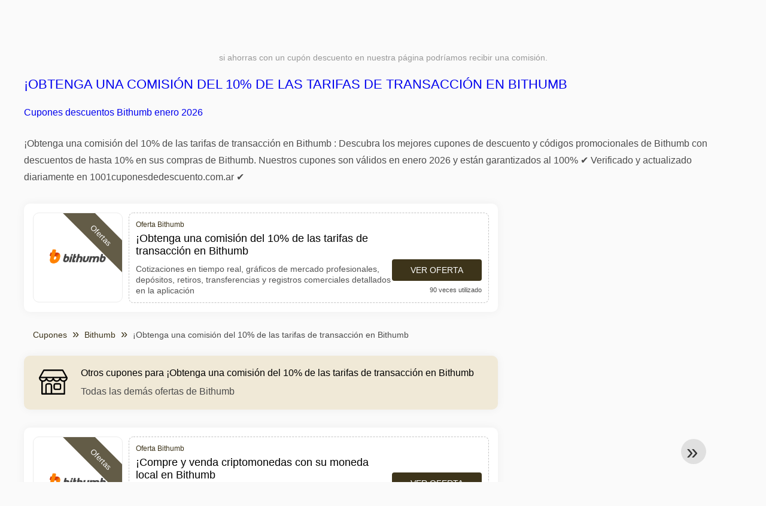

--- FILE ---
content_type: text/html; charset=UTF-8
request_url: https://www.1001cuponesdedescuento.com.ar/bithumb/obtenga-una-comision-del-10-de-las-tarifas-de-transaccion-en-bithumb
body_size: 6693
content:
<!DOCTYPE html>
<html lang="es-AR">
<head>
<meta charset="UTF-8">
<meta name="viewport" content="width=device-width, initial-scale=1.0">
<meta name="referrer" content="no-referrer-when-downgrade">
<title>¡Obtenga una comisión del 10% de las tarifas de transacción en Bithumb Códigos descuentos Bithumb</title>
<meta name="description" content="llll➤ ¡Obtenga una comisión del 10% de las tarifas de transacción en Bithumb ⭐ Bithumb Códigos promocionales y Códigos descuentos ⭐ Cupones descuentos Bithumb">
<link rel="icon" type="image/x-icon" href="https://cdn.1001cuponesdedescuento.com.ar/favicons/ar/favicon.ico">
<meta property="og:site_name" content="1001cuponesdedescuento.com.ar">
<meta property="og:title" content="¡Obtenga una comisión del 10% de las tarifas de transacción en Bithumb ">
<meta property="og:description" content="llll➤ ¡Obtenga una comisión del 10% de las tarifas de transacción en Bithumb ⭐ Bithumb Códigos promocionales y Códigos descuentos ⭐ Cupones descuentos Bithumb">
<meta property="og:image" content="https://cdn.1001cuponesdedescuento.com.ar/logos/ar/300x240/cupones-de-descuento-bithumb.png">
<meta property="og:url" content="https://www.1001cuponesdedescuento.com.ar/bithumb/obtenga-una-comision-del-10-de-las-tarifas-de-transaccion-en-bithumb">
<meta property="og:locale" content="es_AR">
<meta name="robots" content="index, follow, max-image-preview:large">
<link rel="canonical" href="https://www.1001cuponesdedescuento.com.ar/bithumb/obtenga-una-comision-del-10-de-las-tarifas-de-transaccion-en-bithumb">

<style>:root {
    --primary-color: #3d341a;
    --secondary-color: #68592d;
    --third-color: #f0e9d7;
}
</style>
<link rel="stylesheet" type="text/css" href="https://www.1001cuponesdedescuento.com.ar/themes/maintheme/stylesheet.css?35">
<script defer src="https://www.1001cuponesdedescuento.com.ar/themes/maintheme/js/app.js?1"></script>
<script type="text/javascript">var noindex = false,base64buffer = "",ajaxurl = "https:\/\/www.1001cuponesdedescuento.com.ar\/ajax.php",subfolder = "\/",wp_home = "https:\/\/www.1001cuponesdedescuento.com.ar\/",pua_urls = "[base64]",http_host = "1001cuponesdedescuento.com.ar",sharethis = "Hola, encontr\u00e9 este descuento ",adpopmsg = "Desactiva tu bloqueador de anuncios",google_tag_id = "G-5PBTET4S2Z",google_cse_id = "83f73a5774e9f8bca",maincountry = "AR",whitelabel_nr = "",wp_roothome = "https:\/\/www.1001cuponesdedescuento.com.ar",termname = "Bithumb",taxonomy = "",sticky = "1",fb_id = "",fb_name = "Bithumb",fb_country = "AR",fb_lang = "es_AR";</script>
<script defer type="text/javascript" src="/assets/js/footer.js.php?82" crossorigin="anonymous"></script>
<link rel="alternate" type="application/x-ndjson" href="https://www.1001cuponesdedescuento.com.ar/agentic-coupons.ndjson">
<script id="jshkcache" type="text/javascript">var xhttp=new XMLHttpRequest();xhttp.open("GET","https://www.1001cuponesdedescuento.com.ar/bithumb/obtenga-una-comision-del-10-de-las-tarifas-de-transaccion-en-bithumb?hkcache=true",true);xhttp.send();</script></head>
<body>
<div id="overlay"></div>
<div id="popup">
<span id="popupclose">X</span>
<div class="popupcontent">
</div>
<span id="adpopup"></span>
</div>
<header class="header" data-com-header>
<a class="header-logo" href="https://www.1001cuponesdedescuento.com.ar/" style="background-image:url(https://cdn.1001cuponesdedescuento.com.ar/images/1001logo_es.png);" title="Cupones descuento, ofertas y promociones Argentina"></a>
<div class="header-hamburger"><div></div><div></div><div></div></div>
<nav class="header-nav">
<ul class="__items">
<li class="__item">
<span class="__item-text">Marcas</span>
<div class="__navdd">
<div class="__navdd-body">
<span class="arr_link"><a href="/ofertas-artengo">artengo</a></span><span class="arr_link"><a href="/ofertas-btwin">btwin</a></span><span class="arr_link"><a href="/ofertas-domyos">domyos</a></span><span class="arr_link"><a href="/ofertas-follifollie">follifollie</a></span><span class="arr_link"><a href="/ofertas-geonaute">geonaute</a></span><span class="arr_link"><a href="/ofertas-heineken">heineken</a></span><span class="arr_link"><a href="/ofertas-hunke-moller">hunke moller</a></span><span class="arr_link"><a href="/ofertas-kalenji">kalenji</a></span><span class="arr_link"><a href="/ofertas-quechua">quechua</a></span><span class="arr_link"><a href="/ofertas-winston">winston</a></span></div>
<div class="__navdd-foot">
<a href="/coupon-brands">Ver todas las marcas</a>
</div>
</div>
</li>
<li class="__item">
<span class="__item-text">Categorías</span>
<div class="__navdd">
<div class="__navdd-body">
<span class="arr_link"><a href="/promociones-alojamiento-web">Alojamiento web</a></span><span class="arr_link"><a href="/promociones-casa-y-jardin">Casa y jardin</a></span><span class="arr_link"><a href="/promociones-citas-y-encuentros">Citas y encuentros</a></span><span class="arr_link"><a href="/promociones-comprar-en-china">Comprar en China</a></span><span class="arr_link"><a href="/promociones-electrodomesticos">Electrodomésticos</a></span><span class="arr_link"><a href="/promociones-farmacia">Farmacia</a></span><span class="arr_link"><a href="/promociones-fitness-y-musculacion">Fitness y Musculación</a></span><span class="arr_link"><a href="/promociones-flores-y-regalos">Flores y regalos</a></span><span class="arr_link"><a href="/promociones-hoteles-y-alojamiento">Hoteles y Alojamiento</a></span><span class="arr_link"><a href="/promociones-moda-y-complementos">Moda y complementos</a></span><span class="arr_link"><a href="/promociones-muebles-y-decoracion">Muebles y decoración</a></span><span class="arr_link"><a href="/promociones-para-adultos">Para adultos</a></span><span class="arr_link"><a href="/promociones-perfumes-y-fragancias">Perfumes y fragancias</a></span><span class="arr_link"><a href="/promociones-restaurantes-y-delivery">Restaurantes y Delivery</a></span><span class="arr_link"><a href="/promociones-ropa-interior">Ropa interior</a></span><span class="arr_link"><a href="/promociones-telefonos-y-moviles">Teléfonos y móviles</a></span><span class="arr_link"><a href="/promociones-viajes-y-vacaciones">Viajes y vacaciones</a></span><span class="arr_link"><a href="/promociones-zapatos">Zapatos</a></span></div>
<div class="__navdd-foot">
<a href="/categories">Ver todas las categorías</a>
</div>
</div>
</li>
<li class="__item">
<span class="__item-text">Tiendas</span>
<div class="__navdd">
<div class="__navdd-body">
<span class="arr_link"><a href="/cupones-de-descuento-airbnb">Airbnb</a></span><span class="arr_link"><a href="/cupones-de-descuento-aliexpress">AliExpress</a></span><span class="arr_link"><a href="/cupones-de-descuento-asos">ASOS</a></span><span class="arr_link"><a href="/cupones-de-descuento-balearia">Balearia</a></span><span class="arr_link"><a href="/cupones-de-descuento-banggood">Banggood</a></span><span class="arr_link"><a href="/cupones-de-descuento-barcelo-hoteles-y-resorts">Barceló Hoteles & Resorts</a></span><span class="arr_link"><a href="/cupones-de-descuento-blackshark">Blackshark</a></span><span class="arr_link"><a href="/cupones-de-descuento-bobshop">Bobshop</a></span><span class="arr_link"><a href="/cupones-de-descuento-boden">Boden</a></span><span class="arr_link"><a href="/cupones-de-descuento-conforama">Conforama</a></span><span class="arr_link"><a href="/cupones-de-descuento-dyson">Dyson</a></span><span class="arr_link"><a href="/cupones-de-descuento-emirates">Emirates</a></span><span class="arr_link"><a href="/cupones-de-descuento-fnac">Fnac</a></span><span class="arr_link"><a href="/cupones-de-descuento-foreo">Foreo</a></span><span class="arr_link"><a href="/cupones-de-descuento-groupon">Groupon</a></span><span class="arr_link"><a href="/cupones-de-descuento-hawkers">Hawkers</a></span><span class="arr_link"><a href="/cupones-de-descuento-host-europe">Host Europe</a></span><span class="arr_link"><a href="/cupones-de-descuento-iberia">IBERIA</a></span><span class="arr_link"><a href="/cupones-de-descuento-jd-sports">JD Sports</a></span><span class="arr_link"><a href="/cupones-de-descuento-lenovo">Lenovo</a></span><span class="arr_link"><a href="/cupones-de-descuento-magic-costa-blanca">Magic Costa Blanca</a></span><span class="arr_link"><a href="/cupones-de-descuento-maisons-du-monde">Maisons du Monde</a></span><span class="arr_link"><a href="/cupones-de-descuento-meetic">Meetic</a></span><span class="arr_link"><a href="/cupones-de-descuento-nike">NIKE</a></span><span class="arr_link"><a href="/cupones-de-descuento-plataforma-10">Plataforma 10</a></span><span class="arr_link"><a href="/cupones-de-descuento-rapsodia">Rapsodia</a></span><span class="arr_link"><a href="/cupones-de-descuento-ray-ban">Ray-Ban</a></span><span class="arr_link"><a href="/cupones-de-descuento-rentalcars-com">RentalCars.com</a></span><span class="arr_link"><a href="/cupones-de-descuento-sixt">Sixt</a></span><span class="arr_link"><a href="/cupones-de-descuento-sklum">Sklum</a></span><span class="arr_link"><a href="/cupones-de-descuento-sportsshoes">Sportsshoes</a></span><span class="arr_link"><a href="/cupones-de-descuento-tiendamia">TiendaMIA</a></span><span class="arr_link"><a href="/cupones-de-descuento-uber">Uber</a></span><span class="arr_link"><a href="/cupones-de-descuento-vueling">Vueling</a></span></div>
<div class="__navdd-foot">
<a href="/online-shops">Ver todas las tiendas en línea</a>
</div>
</div>
</li>
</ul>
</nav>
<div class="header-search">
<input type="text" class="__input" id="name_input" placeholder="buscar tiendas">
<ul id="huge_list"></ul>
<div class="__btn" id="name_input_btn"></div>
</div>
</header>
<div class="affiliate-disclaimer" style="font-size:.75rem;margin:auto;display:table;padding:4px 0;z-index:1;position:relative;text-align:center;color:#999;z-index:1;">
si ahorras con un cupón descuento en nuestra página podríamos recibir una comisión.</div>

<main><section class="section _storetop">
  <div class="section-wrap">
    <div class="storetop">
      <div class="__text">
            <h1><a href="/cupones-de-descuento-bithumb">¡Obtenga una comisión del 10% de las tarifas de transacción en Bithumb </a></h1>
        <h2><a href="/bithumb/obtenga-una-comision-del-10-de-las-tarifas-de-transaccion-en-bithumb">Cupones descuentos Bithumb enero 2026</a></h2>
          </div>
    </div>
    ¡Obtenga una comisión del 10% de las tarifas de transacción en Bithumb : Descubra los mejores cupones de descuento y códigos promocionales de Bithumb con descuentos de hasta 10% en sus compras de Bithumb. Nuestros cupones son válidos en enero 2026 y están garantizados al 100% ✔️ Verificado y actualizado diariamente en 1001cuponesdedescuento.com.ar ✔️  </div>
</section>
<div class="seplayout">
  <div class="seplayout-big">
         <div class="codelist">
      <div class="codelist-item itemid283400 dc_percent dc_offer noaffiliate">
    <div class="__logo">
        <div class="__logo-img">
                        
            <div class="__logo-text" style="font-size:small;font-weight:normal;"><a href="/cupones-de-descuento-bithumb#283400" target="_blank" rel="noopener"><img data-orig="https://cdn.1001cuponesdedescuento.com.ar/logos/ar/cupones-de-descuento-bithumb_thumbnail.png" alt="Bithumb" width="126" height="46"></a></div>
            <div class="__logo-type">Ofertas</div>
        </div>
        
            </div>
    <div class="__desc offercontent" data-clipb="" data-id="283400">
    <div>
        <div class="__desc-data">
        Oferta Bithumb        </div>
            <span style="position:absolute;right:-3px;top:-5px;" class="flag flag-ar"></span>            <div class="__desc-title">
            <h3>¡Obtenga una comisión del 10% de las tarifas de transacción en Bithumb </h3>            </div>
            <div class="__desc-text">Cotizaciones en tiempo real, gráficos de mercado profesionales, depósitos, retiros, transferencias y registros comerciales detallados en la aplicación</div>
        </div>
        <div class="__foot">
            <div class="__foot-btn_row">
                <div class="__foot-btn">
                
                    <div title="Ver oferta" data-href="/cupones-de-descuento-bithumb#283400" data-id="283400">
                    <div class="__foot-btn-below"></div><div class="__foot-btn-offer">Ver oferta</div>
                    </div>                </div>
                <div class="__foot-info">
                    <label class="__foot-share" style="display:none;">compartir                    <input type="checkbox">
                    <div class="__sn"></div>
                    </label>
                    <div class="__foot_used">90 veces utilizado</div>
                </div>
            </div>
        </div>
    </div>
</div>
    </div>
    <ul class="breadcrumbs"><li><a href="https://www.1001cuponesdedescuento.com.ar/">Cupones</a></li><li><a href="/cupones-de-descuento-bithumb">Bithumb</a></li><li>¡Obtenga una comisión del 10% de las tarifas de transacción en Bithumb </li></ul>    <div class="codelist _separator">
      <div class="__septitle"><h3 style="font-size:16px;font-weight:500;">Otros cupones para ¡Obtenga una comisión del 10% de las tarifas de transacción en Bithumb </h3></div>
      <div class="__septext">Todas las demás ofertas de Bithumb</div>
    </div>
    <div class="codelist">
      <div class="codelist-item itemid283401 dc_offer noaffiliate">
    <div class="__logo">
        <div class="__logo-img">
                        
            <div class="__logo-text" style="font-size:small;font-weight:normal;"><a href="/cupones-de-descuento-bithumb#283401" target="_blank" rel="noopener"><img data-orig="https://cdn.1001cuponesdedescuento.com.ar/logos/ar/cupones-de-descuento-bithumb_thumbnail.png" alt="Bithumb" width="126" height="46"></a></div>
            <div class="__logo-type">Ofertas</div>
        </div>
        
                <a class="__logo-shop" href="/cupones-de-descuento-bithumb">Oferta Bithumb</a>
            </div>
    <div class="__desc offercontent" data-clipb="" data-id="283401">
    <div>
        <div class="__desc-data">
        Oferta Bithumb        </div>
            <span style="position:absolute;right:-3px;top:-5px;" class="flag flag-ar"></span>            <div class="__desc-title">
            <h3><a href="/bithumb/compre-y-venda-criptomonedas-con-su-moneda-local-en-bithumb">¡Compre y venda criptomonedas con su moneda local en Bithumb </a></h3>            </div>
            <div class="__desc-text">Promedio de 10 a 30 minutos para que la criptomoneda llegue a su billetera</div>
        </div>
        <div class="__foot">
            <div class="__foot-btn_row">
                <div class="__foot-btn">
                
                    <div title="Ver oferta" data-href="/cupones-de-descuento-bithumb#283401" data-id="283401">
                    <div class="__foot-btn-below"></div><div class="__foot-btn-offer">Ver oferta</div>
                    </div>                </div>
                <div class="__foot-info">
                    <label class="__foot-share" style="display:none;">compartir                    <input type="checkbox">
                    <div class="__sn"></div>
                    </label>
                    <div class="__foot_used">0 veces utilizado</div>
                </div>
            </div>
        </div>
    </div>
</div>
<div class="codelist-item itemid283402 dc_offer noaffiliate">
    <div class="__logo">
        <div class="__logo-img">
                        
            <div class="__logo-text" style="font-size:small;font-weight:normal;"><a href="/cupones-de-descuento-bithumb#283402" target="_blank" rel="noopener"><img data-orig="https://cdn.1001cuponesdedescuento.com.ar/logos/ar/cupones-de-descuento-bithumb_thumbnail.png" alt="Bithumb" width="126" height="46"></a></div>
            <div class="__logo-type">Ofertas</div>
        </div>
        
                <a class="__logo-shop" href="/cupones-de-descuento-bithumb">Oferta Bithumb</a>
            </div>
    <div class="__desc offercontent" data-clipb="" data-id="283402">
    <div>
        <div class="__desc-data">
        Oferta Bithumb        </div>
            <span style="position:absolute;right:-3px;top:-5px;" class="flag flag-ar"></span>            <div class="__desc-title">
            <h3><a href="/bithumb/crypto-swap-qucik-y-facil-en-bithumb">¡Crypto swap qucik y fácil en Bithumb </a></h3>            </div>
            <div class="__desc-text">Forma rápida y segura de intercambiar criptomonedas, lo que facilita el comercio</div>
        </div>
        <div class="__foot">
            <div class="__foot-btn_row">
                <div class="__foot-btn">
                
                    <div title="Ver oferta" data-href="/cupones-de-descuento-bithumb#283402" data-id="283402">
                    <div class="__foot-btn-below"></div><div class="__foot-btn-offer">Ver oferta</div>
                    </div>                </div>
                <div class="__foot-info">
                    <label class="__foot-share" style="display:none;">compartir                    <input type="checkbox">
                    <div class="__sn"></div>
                    </label>
                    <div class="__foot_used">0 veces utilizado</div>
                </div>
            </div>
        </div>
    </div>
</div>
<div class="codelist-item itemid283403 dc_offer noaffiliate">
    <div class="__logo">
        <div class="__logo-img">
                        
            <div class="__logo-text" style="font-size:small;font-weight:normal;"><a href="/cupones-de-descuento-bithumb#283403" target="_blank" rel="noopener"><img data-orig="https://cdn.1001cuponesdedescuento.com.ar/logos/ar/cupones-de-descuento-bithumb_thumbnail.png" alt="Bithumb" width="126" height="46"></a></div>
            <div class="__logo-type">Ofertas</div>
        </div>
        
                <a class="__logo-shop" href="/cupones-de-descuento-bithumb">Oferta Bithumb</a>
            </div>
    <div class="__desc offercontent" data-clipb="" data-id="283403">
    <div>
        <div class="__desc-data">
        Oferta Bithumb        </div>
            <span style="position:absolute;right:-3px;top:-5px;" class="flag flag-ar"></span>            <div class="__desc-title">
            <h3><a href="/bithumb/token-de-hashrate-de-bmining-en-bithumb-protocolo-de-hashrate-estandarizado-y">¡Token de hashrate de bmining en Bithumb Protocolo de hashrate estandarizado y descentralizado</a></h3>            </div>
            <div class="__desc-text">Todo en uno</div>
        </div>
        <div class="__foot">
            <div class="__foot-btn_row">
                <div class="__foot-btn">
                
                    <div title="Ver oferta" data-href="/cupones-de-descuento-bithumb#283403" data-id="283403">
                    <div class="__foot-btn-below"></div><div class="__foot-btn-offer">Ver oferta</div>
                    </div>                </div>
                <div class="__foot-info">
                    <label class="__foot-share" style="display:none;">compartir                    <input type="checkbox">
                    <div class="__sn"></div>
                    </label>
                    <div class="__foot_used">0 veces utilizado</div>
                </div>
            </div>
        </div>
    </div>
</div>
    </div>
         <section class="subscribe-second">
      
        <form autocomplete="on">
        <p style="font-size:1.2em;font-weight:bold;">¿No encontraste un descuento válido para Bithumb?</p>
        <p>Déjanos tu correo y lo buscaremos por ti — es gratis y te enviaremos los códigos directamente.</p>
        <div class="subscribe-form">
        <div class="__input _email">
            <input type="email" name="subemail" id="submail" placeholder="dirección de correo electrónico" value="">
        </div>
        <div class="__input _name">
            <input type="text" name="subname" id="subname" placeholder="Nombre / Apellido" value="">
        </div>
        <div style="display: flex; align-items: center;">
            <label style="display: flex;align-items: center;font-size: .85em;">
            <input type="checkbox" id="suboptin" style="margin: 0px 10px 2px 20px;">
            Recibe los mejores descuentos una vez por semana
        </label>
        </div>
        <input type="hidden" id="subprogram" value="Bithumb">
        <div class="__submit _male" onclick="sendform.call(this)">Suscribirse</div>
        <span id="subresponse" style="text-align:center;display:block;margin:20px;color:green;"></span>
        <p style="font-size:0.65em;">Enviamos como máximo un correo por semana.<br><span style="background:#fff;color:#B71C1C;">*** Puedes darte de baja en cualquier momento. ***</span></p>
        </div></form>    </section>
  </div>
  <div class="seplayout-small">
  <div class="adwidget"></div><div class="adxwidget"></div>  </div>
</div>
</main><footer class="footer">
<div class="footer-nav"> <div class="__col"> <div class="__title">Quiénes somos</div> <a href="/acerca-de-nosotros" class="__link">Acerca de nosotros</a> <a href="/nuestro-equipo" class="__link">Nuestro equipo</a> <a href="/colabora-con-nosotros" class="__link">Colabora con nosotros</a> <a href="/entre-en-contacto" class="__link">Entre en contacto</a> <div class="__title">Sobre nosotros</div> <a href="/terminos-y-condiciones" class="__link">Términos y condiciones</a> <a href="/la-empresa" class="__link">La empresa</a> <a href="/affiliate-disclosure" class="__link">Divulgación de Afiliados</a> <a href="/preguntas-frecuentes" class="__link">Preguntas Frecuentes</a> <a href="/anadir-tu-codigo-descuento" class="__link">Añadir tus códigos</a> </div> <div class="__col"> <div class="__title">Últimas ofertas</div> <a class="__link" href="/jivochat/jivochat-con-un-plan-gratuito-para-empezar-ahora"> JivoChat con un plan gratuito para… </a><a class="__link" href="/knownhost/certificado-ssl-knownhost-desde"> Certificado SSL KnownHost desde $ </a><a class="__link" href="/jackpot/rueda-de-bonificacion-diaria-con-hasta-300-000-fichas-en-el-jackpot"> Rueda de bonificación diaria con hasta… </a><a class="__link" href="/ivacy-vpn/el-cupon-ivacy-vpn-ofrece-un-15-de-descuento-en-la-suscripcion"> El cupón Ivacy VPN ofrece un… </a><a class="__link" href="/bigrock/ahorre-hasta-un-70-en-vps-administrados-bigrock-con-un-cupon"> Ahorre hasta un 70% en vps… </a><a class="__link" href="/ibet/pago-anticipado-de-ibet-con-una-ventaja-de-dos-goles"> Pago anticipado de iBet con una… </a><a class="__link" href="/adidas/ropa-comoda-para-estar-en-casa-desde-ars-899"> Ropa cómoda para estar en casa… </a><a class="__link" href="/dhgate/ofertas-de-invierno-hasta-un-85-de-descuento"> Ofertas de invierno-Hasta un 85% de… </a><a class="__link" href="/hostpapa/obten-25-off-en-hostpapa-usando-este-cupon"> Obtén $25 OFF en Hostpapa usando… </a><a class="__link" href="/razed/carrera-deportiva-razed-con-multiplicador-y-5-000-en-premios"> Carrera deportiva Razed con multiplicador y… </a><a class="__link" href="/teamviewer/elija-la-version-corporativa-del-teamviewer-con-integraciones-avanzadas-en-sistemas-corporativos"> Elija la versión corporativa del TeamViewer… </a><a class="__link" href="/lenovo/usa-el-cupon-y-obten-hasta-un-3-de-descuento-en-lenovo-com"> Usa el cupón y obtén hasta… </a><a class="__link" href="/lacoste/tienda-online-y-boutiquessale-30-off-en-productos-seleccionados-disponible-en"> tienda online y boutiquesSALE 30% OFF… </a><a class="__link" href="/alamo/desde-suv-hasta-convertibles-todo-a-los-mejores-precios-en-alamo"> Desde SUV hasta convertibles, todo a… </a><a class="__link" href="/optimbet/recarga-de-casino-hasta-250-en-mas-spielspa-en-optimbet"> Recarga de casino hasta 250€ en… </a> </div> <div class="__col"> <div class="__title">Promociones de temporada</div> <a class="__link" href="/cupones-descuento-dia-de-los-enamorados">Cupones descuento Día de los Enamorados </a><a class="__link" href="/cupones-descuento-vuelta-al-cole">Cupones descuento Vuelta al Cole </a><a class="__link" href="/cupones-descuento-dia-de-la-mujer">Cupones descuento Día de la Mujer </a><a class="__link" href="/cupones-descuento-pascua">Cupones descuento Pascua </a><a class="__link" href="/cupones-descuento-hot-sale">Cupones descuento Hot Sale </a><a class="__link" href="/cupones-descuento-dia-del-padre">Cupones descuento Día del Padre </a><a class="__link" href="/cupones-descuento-amazon-prime-day">Cupones descuento Amazon Prime Day </a><a class="__link" href="/cupones-descuento-dia-del-amigo">Cupones descuento Día del Amigo </a><a class="__link" href="/cupones-descuento-dia-de-la-primavera">Cupones descuento Día de la Primavera </a><a class="__link" href="/cupones-descuento-dia-del-nino">Cupones descuento Día del Niño </a><a class="__link" href="/cupones-descuento-dia-de-la-madre">Cupones descuento Día de la Madre </a><a class="__link" href="/cupones-descuento-black-friday">Cupones descuento Black Friday </a> </div> <div class="__col"> <div class="__title">Las tiendas más visitadas</div> <a class="__link" href="/cupones-de-descuento-razed">Cupones Razed </a><a class="__link" href="/cupones-de-descuento-flirtbees">Cupones Flirtbees </a><a class="__link" href="/cupones-de-descuento-teamviewer">Cupones TeamViewer </a><a class="__link" href="/cupones-de-descuento-optimbet">Cupones Optimbet </a><a class="__link" href="/cupones-de-descuento-legiano-casino">Cupones Legiano Casino </a><a class="__link" href="/cupones-de-descuento-wazamba">Cupones Wazamba </a><a class="__link" href="/cupones-de-descuento-spinbara">Cupones Spinbara </a><a class="__link" href="/cupones-de-descuento-allyspin">Cupones AllySpin </a><a class="__link" href="/cupones-de-descuento-geonode">Cupones Geonode </a><a class="__link" href="/cupones-de-descuento-iherb">Cupones iHerb </a><a class="__link" href="/cupones-de-descuento-fetish-galaxy">Cupones Fetish Galaxy </a><a class="__link" href="/cupones-de-descuento-sexier-com">Cupones Sexier.com </a><a class="__link" href="/cupones-de-descuento-gothgirlfriends">Cupones GothGirlFriends </a><a class="__link" href="/cupones-de-descuento-tagteampov">Cupones TagTeamPOV </a><a class="__link" href="/cupones-de-descuento-post-affiliate-pro">Cupones Post Affiliate Pro </a> </div> </div> <div class="footer-stat"> <div class="__wrap"> <h3><a href="/" style="color:#fff;">Cupones y descuentos en Argentina</a></h3> <div class="__items"> <div class="__item _facebook"> <div class="__item-text">+10000</div> <div class="__item-post">Facebook Fans</div> </div> <div class="__item _comunity"> <div class="__item-text">+50000</div> <div class="__item-post">Comunidad</div> </div> <div class="__item _codes"> <div class="__item-text">Códigos Promocionales</div> <div class="__item-post">Probado y validado</div> </div> <div class="__item _youtube"> <div class="__item-text">YouTube</div> <div class="__item-post">Canal de vídeo</div> </div> <div class="__item _clients"> <div class="__item-text">Servicio al cliente</div> <div class="__item-post">24/7 disponible</div> </div> </div> <div class="__foot"> <a href="/politica-de-privacidad">Política de privacidad</a> <a href="/la-empresa">La empresa</a> <a href="/entre-en-contacto">Entre en contacto</a> </div> </div> </div> <div class="footer-copy">2026 © 1001cuponesdedescuento.com.ar. Derechos de autor reservados </div></footer>
<div class="header-menu" data-com-headermenu>
<div class="__close">
<div></div>
<div></div>
</div>
<nav class="__body">
<a href="https://www.1001cuponesdedescuento.com.ar/">Cupones</a><a href="/coupon-brands">Marcas</a><a href="/categories">Categorías</a><a href="/online-shops">Tiendas</a><a href="/coupon-tags">Etiquetas</a></nav>
</div>
<div class="stsidebar _left"></div>
<div class="stsidebar _right"></div>
<div class="scrolltop" data-com-scrolltop=""></div>
<script defer src="https://static.cloudflareinsights.com/beacon.min.js/vcd15cbe7772f49c399c6a5babf22c1241717689176015" integrity="sha512-ZpsOmlRQV6y907TI0dKBHq9Md29nnaEIPlkf84rnaERnq6zvWvPUqr2ft8M1aS28oN72PdrCzSjY4U6VaAw1EQ==" data-cf-beacon='{"version":"2024.11.0","token":"78983f7cce6e4216825d3f939889305b","r":1,"server_timing":{"name":{"cfCacheStatus":true,"cfEdge":true,"cfExtPri":true,"cfL4":true,"cfOrigin":true,"cfSpeedBrain":true},"location_startswith":null}}' crossorigin="anonymous"></script>
</body>
</html>


--- FILE ---
content_type: text/html; charset=UTF-8
request_url: https://www.1001cuponesdedescuento.com.ar/bithumb/obtenga-una-comision-del-10-de-las-tarifas-de-transaccion-en-bithumb?hkcache=true
body_size: 6252
content:
<!DOCTYPE html>
<html lang="es-AR">
<head>
<meta charset="UTF-8">
<meta name="viewport" content="width=device-width, initial-scale=1.0">
<meta name="referrer" content="no-referrer-when-downgrade">
<title>¡Obtenga una comisión del 10% de las tarifas de transacción en Bithumb Códigos descuentos Bithumb</title>
<meta name="description" content="llll➤ ¡Obtenga una comisión del 10% de las tarifas de transacción en Bithumb ⭐ Bithumb Códigos promocionales y Códigos descuentos ⭐ Cupones descuentos Bithumb">
<link rel="icon" type="image/x-icon" href="https://cdn.1001cuponesdedescuento.com.ar/favicons/ar/favicon.ico">
<meta property="og:site_name" content="1001cuponesdedescuento.com.ar">
<meta property="og:title" content="¡Obtenga una comisión del 10% de las tarifas de transacción en Bithumb ">
<meta property="og:description" content="llll➤ ¡Obtenga una comisión del 10% de las tarifas de transacción en Bithumb ⭐ Bithumb Códigos promocionales y Códigos descuentos ⭐ Cupones descuentos Bithumb">
<meta property="og:image" content="https://cdn.1001cuponesdedescuento.com.ar/logos/ar/300x240/cupones-de-descuento-bithumb.png">
<meta property="og:url" content="https://www.1001cuponesdedescuento.com.ar/bithumb/obtenga-una-comision-del-10-de-las-tarifas-de-transaccion-en-bithumb">
<meta property="og:locale" content="es_AR">
<meta name="robots" content="index, follow, max-image-preview:large">
<link rel="canonical" href="https://www.1001cuponesdedescuento.com.ar/bithumb/obtenga-una-comision-del-10-de-las-tarifas-de-transaccion-en-bithumb">

<style>:root {
    --primary-color: #3d341a;
    --secondary-color: #68592d;
    --third-color: #f0e9d7;
}
</style>
<link rel="stylesheet" type="text/css" href="https://www.1001cuponesdedescuento.com.ar/themes/maintheme/stylesheet.css?35">
<script defer src="https://www.1001cuponesdedescuento.com.ar/themes/maintheme/js/app.js?1"></script>
<script type="text/javascript">var noindex = false,base64buffer = "",ajaxurl = "https:\/\/www.1001cuponesdedescuento.com.ar\/ajax.php",subfolder = "\/",wp_home = "https:\/\/www.1001cuponesdedescuento.com.ar\/",pua_urls = "[base64]",http_host = "1001cuponesdedescuento.com.ar",sharethis = "Hola, encontr\u00e9 este descuento ",adpopmsg = "Desactiva tu bloqueador de anuncios",google_tag_id = "G-5PBTET4S2Z",google_cse_id = "83f73a5774e9f8bca",maincountry = "AR",whitelabel_nr = "",wp_roothome = "https:\/\/www.1001cuponesdedescuento.com.ar",termname = "Bithumb",taxonomy = "",sticky = "1",fb_id = "",fb_name = "Bithumb",fb_country = "AR",fb_lang = "es_AR";</script>
<script defer type="text/javascript" src="/assets/js/footer.js.php?82" crossorigin="anonymous"></script>
<link rel="alternate" type="application/x-ndjson" href="https://www.1001cuponesdedescuento.com.ar/agentic-coupons.ndjson">
</head>
<body>
<div id="overlay"></div>
<div id="popup">
<span id="popupclose">X</span>
<div class="popupcontent">
</div>
<span id="adpopup"></span>
</div>
<header class="header" data-com-header>
<a class="header-logo" href="https://www.1001cuponesdedescuento.com.ar/" style="background-image:url(https://cdn.1001cuponesdedescuento.com.ar/images/1001logo_es.png);" title="Cupones descuento, ofertas y promociones Argentina"></a>
<div class="header-hamburger"><div></div><div></div><div></div></div>
<nav class="header-nav">
<ul class="__items">
<li class="__item">
<span class="__item-text">Marcas</span>
<div class="__navdd">
<div class="__navdd-body">
<span class="arr_link"><a href="/ofertas-artengo">artengo</a></span><span class="arr_link"><a href="/ofertas-btwin">btwin</a></span><span class="arr_link"><a href="/ofertas-domyos">domyos</a></span><span class="arr_link"><a href="/ofertas-follifollie">follifollie</a></span><span class="arr_link"><a href="/ofertas-geonaute">geonaute</a></span><span class="arr_link"><a href="/ofertas-heineken">heineken</a></span><span class="arr_link"><a href="/ofertas-hunke-moller">hunke moller</a></span><span class="arr_link"><a href="/ofertas-kalenji">kalenji</a></span><span class="arr_link"><a href="/ofertas-quechua">quechua</a></span><span class="arr_link"><a href="/ofertas-winston">winston</a></span></div>
<div class="__navdd-foot">
<a href="/coupon-brands">Ver todas las marcas</a>
</div>
</div>
</li>
<li class="__item">
<span class="__item-text">Categorías</span>
<div class="__navdd">
<div class="__navdd-body">
<span class="arr_link"><a href="/promociones-alojamiento-web">Alojamiento web</a></span><span class="arr_link"><a href="/promociones-casa-y-jardin">Casa y jardin</a></span><span class="arr_link"><a href="/promociones-citas-y-encuentros">Citas y encuentros</a></span><span class="arr_link"><a href="/promociones-comprar-en-china">Comprar en China</a></span><span class="arr_link"><a href="/promociones-electrodomesticos">Electrodomésticos</a></span><span class="arr_link"><a href="/promociones-farmacia">Farmacia</a></span><span class="arr_link"><a href="/promociones-fitness-y-musculacion">Fitness y Musculación</a></span><span class="arr_link"><a href="/promociones-flores-y-regalos">Flores y regalos</a></span><span class="arr_link"><a href="/promociones-hoteles-y-alojamiento">Hoteles y Alojamiento</a></span><span class="arr_link"><a href="/promociones-moda-y-complementos">Moda y complementos</a></span><span class="arr_link"><a href="/promociones-muebles-y-decoracion">Muebles y decoración</a></span><span class="arr_link"><a href="/promociones-para-adultos">Para adultos</a></span><span class="arr_link"><a href="/promociones-perfumes-y-fragancias">Perfumes y fragancias</a></span><span class="arr_link"><a href="/promociones-restaurantes-y-delivery">Restaurantes y Delivery</a></span><span class="arr_link"><a href="/promociones-ropa-interior">Ropa interior</a></span><span class="arr_link"><a href="/promociones-telefonos-y-moviles">Teléfonos y móviles</a></span><span class="arr_link"><a href="/promociones-viajes-y-vacaciones">Viajes y vacaciones</a></span><span class="arr_link"><a href="/promociones-zapatos">Zapatos</a></span></div>
<div class="__navdd-foot">
<a href="/categories">Ver todas las categorías</a>
</div>
</div>
</li>
<li class="__item">
<span class="__item-text">Tiendas</span>
<div class="__navdd">
<div class="__navdd-body">
<span class="arr_link"><a href="/cupones-de-descuento-airbnb">Airbnb</a></span><span class="arr_link"><a href="/cupones-de-descuento-aliexpress">AliExpress</a></span><span class="arr_link"><a href="/cupones-de-descuento-asos">ASOS</a></span><span class="arr_link"><a href="/cupones-de-descuento-balearia">Balearia</a></span><span class="arr_link"><a href="/cupones-de-descuento-banggood">Banggood</a></span><span class="arr_link"><a href="/cupones-de-descuento-barcelo-hoteles-y-resorts">Barceló Hoteles & Resorts</a></span><span class="arr_link"><a href="/cupones-de-descuento-blackshark">Blackshark</a></span><span class="arr_link"><a href="/cupones-de-descuento-bobshop">Bobshop</a></span><span class="arr_link"><a href="/cupones-de-descuento-boden">Boden</a></span><span class="arr_link"><a href="/cupones-de-descuento-conforama">Conforama</a></span><span class="arr_link"><a href="/cupones-de-descuento-dyson">Dyson</a></span><span class="arr_link"><a href="/cupones-de-descuento-emirates">Emirates</a></span><span class="arr_link"><a href="/cupones-de-descuento-fnac">Fnac</a></span><span class="arr_link"><a href="/cupones-de-descuento-foreo">Foreo</a></span><span class="arr_link"><a href="/cupones-de-descuento-groupon">Groupon</a></span><span class="arr_link"><a href="/cupones-de-descuento-hawkers">Hawkers</a></span><span class="arr_link"><a href="/cupones-de-descuento-host-europe">Host Europe</a></span><span class="arr_link"><a href="/cupones-de-descuento-iberia">IBERIA</a></span><span class="arr_link"><a href="/cupones-de-descuento-jd-sports">JD Sports</a></span><span class="arr_link"><a href="/cupones-de-descuento-lenovo">Lenovo</a></span><span class="arr_link"><a href="/cupones-de-descuento-magic-costa-blanca">Magic Costa Blanca</a></span><span class="arr_link"><a href="/cupones-de-descuento-maisons-du-monde">Maisons du Monde</a></span><span class="arr_link"><a href="/cupones-de-descuento-meetic">Meetic</a></span><span class="arr_link"><a href="/cupones-de-descuento-nike">NIKE</a></span><span class="arr_link"><a href="/cupones-de-descuento-plataforma-10">Plataforma 10</a></span><span class="arr_link"><a href="/cupones-de-descuento-rapsodia">Rapsodia</a></span><span class="arr_link"><a href="/cupones-de-descuento-ray-ban">Ray-Ban</a></span><span class="arr_link"><a href="/cupones-de-descuento-rentalcars-com">RentalCars.com</a></span><span class="arr_link"><a href="/cupones-de-descuento-sixt">Sixt</a></span><span class="arr_link"><a href="/cupones-de-descuento-sklum">Sklum</a></span><span class="arr_link"><a href="/cupones-de-descuento-sportsshoes">Sportsshoes</a></span><span class="arr_link"><a href="/cupones-de-descuento-tiendamia">TiendaMIA</a></span><span class="arr_link"><a href="/cupones-de-descuento-uber">Uber</a></span><span class="arr_link"><a href="/cupones-de-descuento-vueling">Vueling</a></span></div>
<div class="__navdd-foot">
<a href="/online-shops">Ver todas las tiendas en línea</a>
</div>
</div>
</li>
<li><a class="__item-text" href="/cupones-descuento-dia-de-los-enamorados">Día de los Enamorados</a></li></ul>
</nav>
<div class="header-search">
<input type="text" class="__input" id="name_input" placeholder="buscar tiendas">
<ul id="huge_list"></ul>
<div class="__btn" id="name_input_btn"></div>
</div>
</header>
<div class="affiliate-disclaimer" style="font-size:.75rem;margin:auto;display:table;padding:4px 0;z-index:1;position:relative;text-align:center;color:#999;z-index:1;">
si ahorras con un cupón descuento en nuestra página podríamos recibir una comisión.</div>

<main><section class="section _storetop">
  <div class="section-wrap">
    <div class="storetop">
      <div class="__text">
            <h1><a href="/cupones-de-descuento-bithumb">¡Obtenga una comisión del 10% de las tarifas de transacción en Bithumb </a></h1>
        <h2><a href="/bithumb/obtenga-una-comision-del-10-de-las-tarifas-de-transaccion-en-bithumb">Cupones descuentos Bithumb enero 2026</a></h2>
          </div>
    </div>
    ¡Obtenga una comisión del 10% de las tarifas de transacción en Bithumb : Descubra los mejores cupones de descuento y códigos promocionales de Bithumb con descuentos de hasta 10% en sus compras de Bithumb. Nuestros cupones son válidos en enero 2026 y están garantizados al 100% ✔️ Verificado y actualizado diariamente en 1001cuponesdedescuento.com.ar ✔️  </div>
</section>
<div class="seplayout">
  <div class="seplayout-big">
         <div class="codelist">
      <div class="codelist-item itemid283400 dc_percent dc_offer noaffiliate">
    <div class="__logo">
        <div class="__logo-img">
                        
            <div class="__logo-text" style="font-size:small;font-weight:normal;"><a href="/cupones-de-descuento-bithumb#283400" target="_blank" rel="noopener"><img data-orig="https://cdn.1001cuponesdedescuento.com.ar/logos/ar/cupones-de-descuento-bithumb_thumbnail.png" alt="Bithumb" width="126" height="46"></a></div>
            <div class="__logo-type">Ofertas</div>
        </div>
        
            </div>
    <div class="__desc offercontent" data-clipb="" data-id="283400">
    <div>
        <div class="__desc-data">
        Oferta Bithumb        </div>
            <span style="position:absolute;right:-3px;top:-5px;" class="flag flag-ar"></span>            <div class="__desc-title">
            <h3>¡Obtenga una comisión del 10% de las tarifas de transacción en Bithumb </h3>            </div>
            <div class="__desc-text">Cotizaciones en tiempo real, gráficos de mercado profesionales, depósitos, retiros, transferencias y registros comerciales detallados en la aplicación</div>
        </div>
        <div class="__foot">
            <div class="__foot-btn_row">
                <div class="__foot-btn">
                
                    <div title="Ver oferta" data-href="/cupones-de-descuento-bithumb#283400" data-id="283400">
                    <div class="__foot-btn-below"></div><div class="__foot-btn-offer">Ver oferta</div>
                    </div>                </div>
                <div class="__foot-info">
                    <label class="__foot-share" style="display:none;">compartir                    <input type="checkbox">
                    <div class="__sn"></div>
                    </label>
                    <div class="__foot_used">90 veces utilizado</div>
                </div>
            </div>
        </div>
    </div>
</div>
    </div>
    <ul class="breadcrumbs"><li><a href="https://www.1001cuponesdedescuento.com.ar/">Cupones</a></li><li><a href="/cupones-de-descuento-bithumb">Bithumb</a></li><li>¡Obtenga una comisión del 10% de las tarifas de transacción en Bithumb </li></ul>    <div class="codelist _separator">
      <div class="__septitle"><h3 style="font-size:16px;font-weight:500;">Otros cupones para ¡Obtenga una comisión del 10% de las tarifas de transacción en Bithumb </h3></div>
      <div class="__septext">Todas las demás ofertas de Bithumb</div>
    </div>
    <div class="codelist">
      <div class="codelist-item itemid283401 dc_offer noaffiliate">
    <div class="__logo">
        <div class="__logo-img">
                        
            <div class="__logo-text" style="font-size:small;font-weight:normal;"><a href="/cupones-de-descuento-bithumb#283401" target="_blank" rel="noopener"><img data-orig="https://cdn.1001cuponesdedescuento.com.ar/logos/ar/cupones-de-descuento-bithumb_thumbnail.png" alt="Bithumb" width="126" height="46"></a></div>
            <div class="__logo-type">Ofertas</div>
        </div>
        
                <a class="__logo-shop" href="/cupones-de-descuento-bithumb">Oferta Bithumb</a>
            </div>
    <div class="__desc offercontent" data-clipb="" data-id="283401">
    <div>
        <div class="__desc-data">
        Oferta Bithumb        </div>
            <span style="position:absolute;right:-3px;top:-5px;" class="flag flag-ar"></span>            <div class="__desc-title">
            <h3><a href="/bithumb/compre-y-venda-criptomonedas-con-su-moneda-local-en-bithumb">¡Compre y venda criptomonedas con su moneda local en Bithumb </a></h3>            </div>
            <div class="__desc-text">Promedio de 10 a 30 minutos para que la criptomoneda llegue a su billetera</div>
        </div>
        <div class="__foot">
            <div class="__foot-btn_row">
                <div class="__foot-btn">
                
                    <div title="Ver oferta" data-href="/cupones-de-descuento-bithumb#283401" data-id="283401">
                    <div class="__foot-btn-below"></div><div class="__foot-btn-offer">Ver oferta</div>
                    </div>                </div>
                <div class="__foot-info">
                    <label class="__foot-share" style="display:none;">compartir                    <input type="checkbox">
                    <div class="__sn"></div>
                    </label>
                    <div class="__foot_used">0 veces utilizado</div>
                </div>
            </div>
        </div>
    </div>
</div>
<div class="codelist-item itemid283402 dc_offer noaffiliate">
    <div class="__logo">
        <div class="__logo-img">
                        
            <div class="__logo-text" style="font-size:small;font-weight:normal;"><a href="/cupones-de-descuento-bithumb#283402" target="_blank" rel="noopener"><img data-orig="https://cdn.1001cuponesdedescuento.com.ar/logos/ar/cupones-de-descuento-bithumb_thumbnail.png" alt="Bithumb" width="126" height="46"></a></div>
            <div class="__logo-type">Ofertas</div>
        </div>
        
                <a class="__logo-shop" href="/cupones-de-descuento-bithumb">Oferta Bithumb</a>
            </div>
    <div class="__desc offercontent" data-clipb="" data-id="283402">
    <div>
        <div class="__desc-data">
        Oferta Bithumb        </div>
            <span style="position:absolute;right:-3px;top:-5px;" class="flag flag-ar"></span>            <div class="__desc-title">
            <h3><a href="/bithumb/crypto-swap-qucik-y-facil-en-bithumb">¡Crypto swap qucik y fácil en Bithumb </a></h3>            </div>
            <div class="__desc-text">Forma rápida y segura de intercambiar criptomonedas, lo que facilita el comercio</div>
        </div>
        <div class="__foot">
            <div class="__foot-btn_row">
                <div class="__foot-btn">
                
                    <div title="Ver oferta" data-href="/cupones-de-descuento-bithumb#283402" data-id="283402">
                    <div class="__foot-btn-below"></div><div class="__foot-btn-offer">Ver oferta</div>
                    </div>                </div>
                <div class="__foot-info">
                    <label class="__foot-share" style="display:none;">compartir                    <input type="checkbox">
                    <div class="__sn"></div>
                    </label>
                    <div class="__foot_used">0 veces utilizado</div>
                </div>
            </div>
        </div>
    </div>
</div>
<div class="codelist-item itemid283403 dc_offer noaffiliate">
    <div class="__logo">
        <div class="__logo-img">
                        
            <div class="__logo-text" style="font-size:small;font-weight:normal;"><a href="/cupones-de-descuento-bithumb#283403" target="_blank" rel="noopener"><img data-orig="https://cdn.1001cuponesdedescuento.com.ar/logos/ar/cupones-de-descuento-bithumb_thumbnail.png" alt="Bithumb" width="126" height="46"></a></div>
            <div class="__logo-type">Ofertas</div>
        </div>
        
                <a class="__logo-shop" href="/cupones-de-descuento-bithumb">Oferta Bithumb</a>
            </div>
    <div class="__desc offercontent" data-clipb="" data-id="283403">
    <div>
        <div class="__desc-data">
        Oferta Bithumb        </div>
            <span style="position:absolute;right:-3px;top:-5px;" class="flag flag-ar"></span>            <div class="__desc-title">
            <h3><a href="/bithumb/token-de-hashrate-de-bmining-en-bithumb-protocolo-de-hashrate-estandarizado-y">¡Token de hashrate de bmining en Bithumb Protocolo de hashrate estandarizado y descentralizado</a></h3>            </div>
            <div class="__desc-text">Todo en uno</div>
        </div>
        <div class="__foot">
            <div class="__foot-btn_row">
                <div class="__foot-btn">
                
                    <div title="Ver oferta" data-href="/cupones-de-descuento-bithumb#283403" data-id="283403">
                    <div class="__foot-btn-below"></div><div class="__foot-btn-offer">Ver oferta</div>
                    </div>                </div>
                <div class="__foot-info">
                    <label class="__foot-share" style="display:none;">compartir                    <input type="checkbox">
                    <div class="__sn"></div>
                    </label>
                    <div class="__foot_used">0 veces utilizado</div>
                </div>
            </div>
        </div>
    </div>
</div>
    </div>
         <section class="subscribe-second">
      
        <form autocomplete="on">
        <p style="font-size:1.2em;font-weight:bold;">¿No encontraste un descuento válido para Bithumb?</p>
        <p>Déjanos tu correo y lo buscaremos por ti — es gratis y te enviaremos los códigos directamente.</p>
        <div class="subscribe-form">
        <div class="__input _email">
            <input type="email" name="subemail" id="submail" placeholder="dirección de correo electrónico" value="">
        </div>
        <div class="__input _name">
            <input type="text" name="subname" id="subname" placeholder="Nombre / Apellido" value="">
        </div>
        <div style="display: flex; align-items: center;">
            <label style="display: flex;align-items: center;font-size: .85em;">
            <input type="checkbox" id="suboptin" style="margin: 0px 10px 2px 20px;">
            Recibe los mejores descuentos una vez por semana
        </label>
        </div>
        <input type="hidden" id="subprogram" value="Bithumb">
        <div class="__submit _male" onclick="sendform.call(this)">Suscribirse</div>
        <span id="subresponse" style="text-align:center;display:block;margin:20px;color:green;"></span>
        <p style="font-size:0.65em;">Enviamos como máximo un correo por semana.<br><span style="background:#fff;color:#B71C1C;">*** Puedes darte de baja en cualquier momento. ***</span></p>
        </div></form>    </section>
  </div>
  <div class="seplayout-small">
  <div class="adwidget"></div><div class="adxwidget"></div>  </div>
</div>
</main><footer class="footer">
<div class="footer-nav"> <div class="__col"> <div class="__title">Quiénes somos</div> <a href="/acerca-de-nosotros" class="__link">Acerca de nosotros</a> <a href="/nuestro-equipo" class="__link">Nuestro equipo</a> <a href="/colabora-con-nosotros" class="__link">Colabora con nosotros</a> <a href="/entre-en-contacto" class="__link">Entre en contacto</a> <div class="__title">Sobre nosotros</div> <a href="/terminos-y-condiciones" class="__link">Términos y condiciones</a> <a href="/la-empresa" class="__link">La empresa</a> <a href="/affiliate-disclosure" class="__link">Divulgación de Afiliados</a> <a href="/preguntas-frecuentes" class="__link">Preguntas Frecuentes</a> <a href="/anadir-tu-codigo-descuento" class="__link">Añadir tus códigos</a> </div> <div class="__col"> <div class="__title">Últimas ofertas</div> <a class="__link" href="/jivochat/jivochat-con-un-plan-gratuito-para-empezar-ahora"> JivoChat con un plan gratuito para… </a><a class="__link" href="/knownhost/certificado-ssl-knownhost-desde"> Certificado SSL KnownHost desde $ </a><a class="__link" href="/jackpot/rueda-de-bonificacion-diaria-con-hasta-300-000-fichas-en-el-jackpot"> Rueda de bonificación diaria con hasta… </a><a class="__link" href="/ivacy-vpn/el-cupon-ivacy-vpn-ofrece-un-15-de-descuento-en-la-suscripcion"> El cupón Ivacy VPN ofrece un… </a><a class="__link" href="/bigrock/ahorre-hasta-un-70-en-vps-administrados-bigrock-con-un-cupon"> Ahorre hasta un 70% en vps… </a><a class="__link" href="/ibet/pago-anticipado-de-ibet-con-una-ventaja-de-dos-goles"> Pago anticipado de iBet con una… </a><a class="__link" href="/hostpapa/obten-25-off-en-hostpapa-usando-este-cupon"> Obtén $25 OFF en Hostpapa usando… </a><a class="__link" href="/dhgate/informacion-exclusiva-del-evento-central-de-dhgate-culture-para-el-dia-de"> Información exclusiva del evento central de… </a><a class="__link" href="/razed/carrera-deportiva-razed-con-multiplicador-y-5-000-en-premios"> Carrera deportiva Razed con multiplicador y… </a><a class="__link" href="/teamviewer/elija-la-version-corporativa-del-teamviewer-con-integraciones-avanzadas-en-sistemas-corporativos"> Elija la versión corporativa del TeamViewer… </a><a class="__link" href="/lenovo/usa-el-cupon-y-obten-hasta-un-3-de-descuento-en-lenovo-com"> Usa el cupón y obtén hasta… </a><a class="__link" href="/lacoste/tienda-online-y-boutiquessale-30-off-en-productos-seleccionados-disponible-en"> tienda online y boutiquesSALE 30% OFF… </a><a class="__link" href="/alamo/desde-suv-hasta-convertibles-todo-a-los-mejores-precios-en-alamo"> Desde SUV hasta convertibles, todo a… </a><a class="__link" href="/optimbet/recarga-de-casino-hasta-250-en-mas-spielspa-en-optimbet"> Recarga de casino hasta 250€ en… </a><a class="__link" href="/lands-end/compra-mas-ahorra-mas-40-de-descuento-en-6"> Compra más, ahorra más - 40%… </a> </div> <div class="__col"> <div class="__title">Promociones de temporada</div> <a class="__link" href="/cupones-descuento-dia-de-los-enamorados">Cupones descuento Día de los Enamorados </a><a class="__link" href="/cupones-descuento-vuelta-al-cole">Cupones descuento Vuelta al Cole </a><a class="__link" href="/cupones-descuento-dia-de-la-mujer">Cupones descuento Día de la Mujer </a><a class="__link" href="/cupones-descuento-pascua">Cupones descuento Pascua </a><a class="__link" href="/cupones-descuento-hot-sale">Cupones descuento Hot Sale </a><a class="__link" href="/cupones-descuento-dia-del-padre">Cupones descuento Día del Padre </a><a class="__link" href="/cupones-descuento-amazon-prime-day">Cupones descuento Amazon Prime Day </a><a class="__link" href="/cupones-descuento-dia-del-amigo">Cupones descuento Día del Amigo </a><a class="__link" href="/cupones-descuento-dia-de-la-primavera">Cupones descuento Día de la Primavera </a><a class="__link" href="/cupones-descuento-dia-del-nino">Cupones descuento Día del Niño </a><a class="__link" href="/cupones-descuento-dia-de-la-madre">Cupones descuento Día de la Madre </a><a class="__link" href="/cupones-descuento-black-friday">Cupones descuento Black Friday </a> </div> <div class="__col"> <div class="__title">Las tiendas más visitadas</div> <a class="__link" href="/cupones-de-descuento-razed">Cupones Razed </a><a class="__link" href="/cupones-de-descuento-flirtbees">Cupones Flirtbees </a><a class="__link" href="/cupones-de-descuento-teamviewer">Cupones TeamViewer </a><a class="__link" href="/cupones-de-descuento-optimbet">Cupones Optimbet </a><a class="__link" href="/cupones-de-descuento-legiano-casino">Cupones Legiano Casino </a><a class="__link" href="/cupones-de-descuento-wazamba">Cupones Wazamba </a><a class="__link" href="/cupones-de-descuento-spinbara">Cupones Spinbara </a><a class="__link" href="/cupones-de-descuento-allyspin">Cupones AllySpin </a><a class="__link" href="/cupones-de-descuento-geonode">Cupones Geonode </a><a class="__link" href="/cupones-de-descuento-iherb">Cupones iHerb </a><a class="__link" href="/cupones-de-descuento-fetish-galaxy">Cupones Fetish Galaxy </a><a class="__link" href="/cupones-de-descuento-sexier-com">Cupones Sexier.com </a><a class="__link" href="/cupones-de-descuento-gothgirlfriends">Cupones GothGirlFriends </a><a class="__link" href="/cupones-de-descuento-tagteampov">Cupones TagTeamPOV </a><a class="__link" href="/cupones-de-descuento-post-affiliate-pro">Cupones Post Affiliate Pro </a> </div> </div> <div class="footer-stat"> <div class="__wrap"> <h3><a href="/" style="color:#fff;">Cupones y descuentos en Argentina</a></h3> <div class="__items"> <div class="__item _facebook"> <div class="__item-text">+10000</div> <div class="__item-post">Facebook Fans</div> </div> <div class="__item _comunity"> <div class="__item-text">+50000</div> <div class="__item-post">Comunidad</div> </div> <div class="__item _codes"> <div class="__item-text">Códigos Promocionales</div> <div class="__item-post">Probado y validado</div> </div> <div class="__item _youtube"> <div class="__item-text">YouTube</div> <div class="__item-post">Canal de vídeo</div> </div> <div class="__item _clients"> <div class="__item-text">Servicio al cliente</div> <div class="__item-post">24/7 disponible</div> </div> </div> <div class="__foot"> <a href="/politica-de-privacidad">Política de privacidad</a> <a href="/la-empresa">La empresa</a> <a href="/entre-en-contacto">Entre en contacto</a> </div> </div> </div> <div class="footer-copy">2026 © 1001cuponesdedescuento.com.ar. Derechos de autor reservados </div></footer>
<div class="header-menu" data-com-headermenu>
<div class="__close">
<div></div>
<div></div>
</div>
<nav class="__body">
<a href="https://www.1001cuponesdedescuento.com.ar/">Cupones</a><a href="/coupon-brands">Marcas</a><a href="/categories">Categorías</a><a href="/online-shops">Tiendas</a><a href="/coupon-tags">Etiquetas</a></nav>
</div>
<div class="stsidebar _left"></div>
<div class="stsidebar _right"></div>
<div class="scrolltop" data-com-scrolltop=""></div>
</body>
</html>


--- FILE ---
content_type: text/html; charset=utf-8
request_url: https://www.google.com/recaptcha/api2/aframe
body_size: 184
content:
<!DOCTYPE HTML><html><head><meta http-equiv="content-type" content="text/html; charset=UTF-8"></head><body><script nonce="LjuCTQFbbp53R8f4UNb6qA">/** Anti-fraud and anti-abuse applications only. See google.com/recaptcha */ try{var clients={'sodar':'https://pagead2.googlesyndication.com/pagead/sodar?'};window.addEventListener("message",function(a){try{if(a.source===window.parent){var b=JSON.parse(a.data);var c=clients[b['id']];if(c){var d=document.createElement('img');d.src=c+b['params']+'&rc='+(localStorage.getItem("rc::a")?sessionStorage.getItem("rc::b"):"");window.document.body.appendChild(d);sessionStorage.setItem("rc::e",parseInt(sessionStorage.getItem("rc::e")||0)+1);localStorage.setItem("rc::h",'1768887306125');}}}catch(b){}});window.parent.postMessage("_grecaptcha_ready", "*");}catch(b){}</script></body></html>